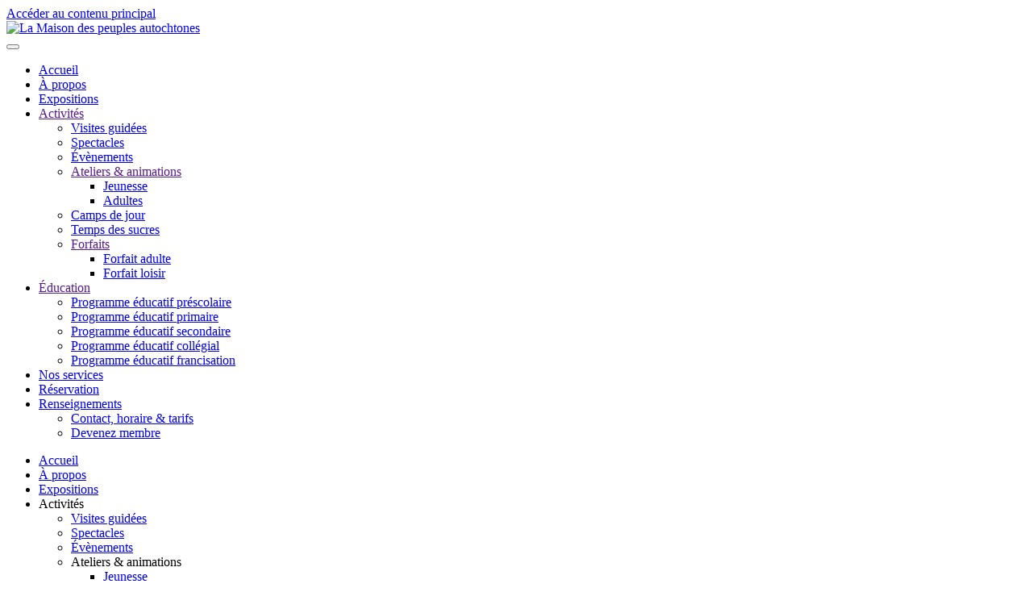

--- FILE ---
content_type: text/html; charset=utf-8
request_url: https://maisonautochtone.com/?view=article&id=254&catid=48
body_size: 6528
content:
<!DOCTYPE html>
<html lang="fr-fr" dir="ltr">
    <head>
        <meta name="viewport" content="width=device-width, initial-scale=1">
        <link rel="icon" href="/images/module/logo/favicon_96.png" sizes="any">
                <link rel="apple-touch-icon" href="/images/module/logo/favicon_180.png">
        <meta charset="utf-8" />
	<base href="https://maisonautochtone.com/" />
	<meta name="keywords" content="indien, amérindien, amérindienne, érable, sirop, érablière, cabane, sucre, autochtone, riopelle, artisanat, première nation, musée, art, histoire, exposition, spectacle, animation, activités scolaires" />
	<meta name="author" content="Super User" />
	<meta name="description" content="Le musée La Maison des peuples autochtones de Mont-Saint-Hilaire est un lieu d'échanges, de partage et de rapprochement qui a pour mission de mieux faire connaître les Premières Nations. Seul lieu multi nations situé hors communauté autochtone, l'institution met en valeur le savoir et savoir-faire des Premiers peuples par le biais d'activités muséales, environnementales et gastronomiques." />
	<meta name="generator" content="Joomla! - Open Source Content Management" />
	<title>Shauit</title>
	<link href="/templates/yootheme/css/theme.18.css?1760721676" rel="stylesheet" />
	<link href="/templates/yootheme/css/theme.update.css?4.5.15" rel="stylesheet" />
	<link href="/media/widgetkit/wk-styles-6a226b4c.css" rel="stylesheet" id="wk-styles-css" />
	<script src="/media/jui/js/jquery.min.js?b5949edf929e9d0c9be4c378057501f7"></script>
	<script src="/media/jui/js/jquery-noconflict.js?b5949edf929e9d0c9be4c378057501f7"></script>
	<script src="/media/jui/js/jquery-migrate.min.js?b5949edf929e9d0c9be4c378057501f7"></script>
	<script src="/templates/yootheme/vendor/assets/uikit/dist/js/uikit.min.js?4.5.15"></script>
	<script src="/templates/yootheme/vendor/assets/uikit/dist/js/uikit-icons-trek.min.js?4.5.15"></script>
	<script src="/templates/yootheme/js/theme.js?4.5.15"></script>
	<script src="/templates/yootheme/packages/builder-newsletter/app/newsletter.min.js?4.5.15" defer></script>
	<script src="/media/widgetkit/uikit2-51517b2a.js"></script>
	<script src="/media/widgetkit/wk-scripts-e7496bd6.js"></script>
	<script>
document.addEventListener('DOMContentLoaded', function() {
            Array.prototype.slice.call(document.querySelectorAll('a span[id^="cloak"]')).forEach(function(span) {
                span.innerText = span.textContent;
            });
        });
	</script>
	<!-- Global site tag (gtag.js) - Google Analytics -->
<script async src="https://www.googletagmanager.com/gtag/js?id=G-CWZTYEKF7N"></script>
<script>
  window.dataLayer = window.dataLayer || [];
  function gtag(){dataLayer.push(arguments);}
  gtag('js', new Date());

  gtag('config', 'G-CWZTYEKF7N');
</script>
	<script>window.yootheme ||= {}; var $theme = yootheme.theme = {"i18n":{"close":{"label":"Close"},"totop":{"label":"Back to top"},"marker":{"label":"Open"},"navbarToggleIcon":{"label":"Ouvrir le Menu"},"paginationPrevious":{"label":"Previous page"},"paginationNext":{"label":"Page suivante"},"searchIcon":{"toggle":"Open Search","submit":"Submit Search"},"slider":{"next":"Next slide","previous":"Previous slide","slideX":"Slide %s","slideLabel":"%s of %s"},"slideshow":{"next":"Next slide","previous":"Previous slide","slideX":"Slide %s","slideLabel":"%s of %s"},"lightboxPanel":{"next":"Next slide","previous":"Previous slide","slideLabel":"%s of %s","close":"Close"}}};</script>
	<script type="application/ld+json">{"@context":"https://schema.org","@type":"BreadcrumbList","itemListElement":[{"@type":"ListItem","position":1,"item":{"@type":"WebPage","@id":"/","name":"Accueil"}},{"@type":"ListItem","position":2,"item":{"@type":"WebPage","@id":"/?view=category&amp;id=12","name":"Activités"}},{"@type":"ListItem","position":3,"item":{"@type":"WebPage","@id":"/?view=category&amp;id=48","name":"Spectacles"}},{"@type":"ListItem","position":4,"item":{"name":"Shauit"}}],"@id":"https://maisonautochtone.com/#/schema/BreadcrumbList/0"}</script>

    </head>
    <body class="">

        <div class="uk-hidden-visually uk-notification uk-notification-top-left uk-width-auto">
            <div class="uk-notification-message">
                <a href="#tm-main" class="uk-link-reset">Accéder au contenu principal</a>
            </div>
        </div>

        
        
        <div class="tm-page">

                        


<header class="tm-header-mobile uk-hidden@m">


    
        <div class="uk-navbar-container">

            <div class="uk-container uk-container-expand">
                <nav class="uk-navbar" uk-navbar="{&quot;align&quot;:&quot;left&quot;,&quot;container&quot;:&quot;.tm-header-mobile&quot;,&quot;boundary&quot;:&quot;.tm-header-mobile .uk-navbar-container&quot;}">

                                        <div class="uk-navbar-left ">

                        
                                                    <a uk-toggle href="#tm-dialog-mobile" class="uk-navbar-toggle">

        
        <div uk-navbar-toggle-icon></div>

        
    </a>
                        
                        
                    </div>
                    
                                        <div class="uk-navbar-center">

                                                    <a href="https://maisonautochtone.com/" aria-label="Retour Accueil" class="uk-logo uk-navbar-item">
    <picture>
<source type="image/webp" srcset="/templates/yootheme/cache/2f/logo-2fadb79f.webp 70w" sizes="(min-width: 70px) 70px">
<img alt="La Maison des peuples autochtones" loading="eager" src="/templates/yootheme/cache/0d/logo-0db7d0bb.png" width="70" height="85">
</picture></a>
                        
                        
                    </div>
                    
                    
                </nav>
            </div>

        </div>

    



        <div id="tm-dialog-mobile" uk-offcanvas="container: true; overlay: true" mode="slide">
        <div class="uk-offcanvas-bar uk-flex uk-flex-column">

                        <button class="uk-offcanvas-close uk-close-large" type="button" uk-close uk-toggle="cls: uk-close-large; mode: media; media: @s"></button>
            
                        <div class="uk-margin-auto-bottom">
                
<div class="uk-panel" id="module-menu-dialog-mobile">

    
    
<ul class="uk-nav uk-nav-default uk-nav-accordion" uk-nav="targets: &gt; .js-accordion">
    
	<li class="item-157 uk-active"><a href="/" title="La Maison amérindienne">Accueil</a></li>
	<li class="item-446"><a href="/a-propos">À propos</a></li>
	<li class="item-175"><a href="/expositions">Expositions</a></li>
	<li class="item-199 js-accordion uk-parent"><a href>Activités <span uk-nav-parent-icon></span></a>
	<ul class="uk-nav-sub">

		<li class="item-200"><a href="/activites/visites-guidees">Visites guidées</a></li>
		<li class="item-458"><a href="/activites/spectacles">Spectacles</a></li>
		<li class="item-208"><a href="/activites/evenements">Évènements</a></li>
		<li class="item-201 uk-parent"><a href>Ateliers &amp; animations</a>
		<ul>

			<li class="item-214"><a href="/activites/ateliers-animations/jeunesse">Jeunesse</a></li>
			<li class="item-215"><a href="/activites/ateliers-animations/adultes">Adultes</a></li></ul></li>
		<li class="item-210"><a href="/activites/camps-de-jour">Camps de jour</a></li>
		<li class="item-476"><a href="/activites/temps-des-sucres">Temps des sucres</a></li>
		<li class="item-209 uk-parent"><a href>Forfaits</a>
		<ul>

			<li class="item-211"><a href="/activites/forfaits/forfait-adulte">Forfait adulte</a></li>
			<li class="item-213"><a href="/activites/forfaits/forfait-loisir">Forfait loisir</a></li></ul></li></ul></li>
	<li class="item-216 js-accordion uk-parent"><a href>Éducation <span uk-nav-parent-icon></span></a>
	<ul class="uk-nav-sub">

		<li class="item-218"><a href="/education/programme-educatif-pre-scolaire">Programme éducatif préscolaire</a></li>
		<li class="item-219"><a href="/education/programme-educatif-primaire">Programme éducatif primaire</a></li>
		<li class="item-220"><a href="/education/programme-educatif-secondaire">Programme éducatif secondaire</a></li>
		<li class="item-217"><a href="/education/programme-educatif-collegial">Programme éducatif collégial</a></li>
		<li class="item-457"><a href="/education/programme-educatif-francisation">Programme éducatif francisation</a></li></ul></li>
	<li class="item-193"><a href="/nos-services">Nos services</a></li>
	<li class="item-239"><a href="/reservation">Réservation</a></li>
	<li class="item-163 uk-parent"><a href="/renseignements/contact-horaire-tarifs">Renseignements <span uk-nav-parent-icon></span></a>
	<ul class="uk-nav-sub">

		<li class="item-447"><a href="/renseignements/contact-horaire-tarifs">Contact, horaire &amp; tarifs</a></li>
		<li class="item-452"><a href="/renseignements/devenez-membre">Devenez membre</a></li></ul></li></ul>

</div>

            </div>
            
            
        </div>
    </div>
    
    
    

</header>




<header class="tm-header uk-visible@m">




    
    
                <div uk-sticky media="@m" show-on-up animation="uk-animation-slide-top" cls-active="uk-navbar-sticky" sel-target=".uk-navbar-container">
        
            <div class="uk-navbar-container">

                <div class="uk-container uk-container-large">
                    <nav class="uk-navbar" uk-navbar="{&quot;align&quot;:&quot;left&quot;,&quot;container&quot;:&quot;.tm-header &gt; [uk-sticky]&quot;,&quot;boundary&quot;:&quot;.tm-header .uk-navbar-container&quot;}">

                        
                        <div class="uk-navbar-center">

                            
                                                                <div class="uk-navbar-center-left uk-preserve-width">
                                    
<ul class="uk-navbar-nav">
    
	<li class="item-157 uk-active"><a href="/" title="La Maison amérindienne">Accueil</a></li>
	<li class="item-446"><a href="/a-propos">À propos</a></li>
	<li class="item-175"><a href="/expositions">Expositions</a></li>
	<li class="item-199 uk-parent"><a role="button">Activités</a>
	<div class="uk-drop uk-navbar-dropdown" mode="hover" pos="bottom-left"><div><ul class="uk-nav uk-navbar-dropdown-nav">

		<li class="item-200"><a href="/activites/visites-guidees">Visites guidées</a></li>
		<li class="item-458"><a href="/activites/spectacles">Spectacles</a></li>
		<li class="item-208"><a href="/activites/evenements">Évènements</a></li>
		<li class="item-201 uk-parent"><a role="button">Ateliers &amp; animations</a>
		<ul class="uk-nav-sub">

			<li class="item-214"><a href="/activites/ateliers-animations/jeunesse">Jeunesse</a></li>
			<li class="item-215"><a href="/activites/ateliers-animations/adultes">Adultes</a></li></ul></li>
		<li class="item-210"><a href="/activites/camps-de-jour">Camps de jour</a></li>
		<li class="item-476"><a href="/activites/temps-des-sucres">Temps des sucres</a></li>
		<li class="item-209 uk-parent"><a role="button">Forfaits</a>
		<ul class="uk-nav-sub">

			<li class="item-211"><a href="/activites/forfaits/forfait-adulte">Forfait adulte</a></li>
			<li class="item-213"><a href="/activites/forfaits/forfait-loisir">Forfait loisir</a></li></ul></li></ul></div></div></li></ul>

                                </div>
                                
                                <a href="https://maisonautochtone.com/" aria-label="Retour Accueil" class="uk-logo uk-navbar-item">
    <picture>
<source type="image/webp" srcset="/templates/yootheme/cache/2f/logo-2fadb79f.webp 70w" sizes="(min-width: 70px) 70px">
<img alt="La Maison des peuples autochtones" loading="eager" src="/templates/yootheme/cache/0d/logo-0db7d0bb.png" width="70" height="85">
</picture></a>

                                                                <div class="uk-navbar-center-right uk-preserve-width">
                                    
<ul class="uk-navbar-nav">
    
	<li class="item-216 uk-parent"><a role="button">Éducation</a>
	<div class="uk-drop uk-navbar-dropdown" mode="hover" pos="bottom-left"><div><ul class="uk-nav uk-navbar-dropdown-nav">

		<li class="item-218"><a href="/education/programme-educatif-pre-scolaire">Programme éducatif préscolaire</a></li>
		<li class="item-219"><a href="/education/programme-educatif-primaire">Programme éducatif primaire</a></li>
		<li class="item-220"><a href="/education/programme-educatif-secondaire">Programme éducatif secondaire</a></li>
		<li class="item-217"><a href="/education/programme-educatif-collegial">Programme éducatif collégial</a></li>
		<li class="item-457"><a href="/education/programme-educatif-francisation">Programme éducatif francisation</a></li></ul></div></div></li>
	<li class="item-193"><a href="/nos-services">Nos services</a></li>
	<li class="item-239"><a href="/reservation">Réservation</a></li>
	<li class="item-163 uk-parent"><a href="/renseignements/contact-horaire-tarifs">Renseignements</a>
	<div class="uk-drop uk-navbar-dropdown"><div><ul class="uk-nav uk-navbar-dropdown-nav">

		<li class="item-447"><a href="/renseignements/contact-horaire-tarifs">Contact, horaire &amp; tarifs</a></li>
		<li class="item-452"><a href="/renseignements/devenez-membre">Devenez membre</a></li></ul></div></div></li></ul>

                                </div>
                                
                            
                        </div>

                        
                    </nav>
                </div>

            </div>

                </div>
        
    
    






</header>

            
            

            <main id="tm-main"  class="tm-main uk-section uk-section-default" uk-height-viewport="expand: true">

                                <div class="uk-container uk-container-large">

                    
                                                            

<nav class="uk-margin-medium-bottom" aria-label="Breadcrumb">
    <ul class="uk-breadcrumb">
    
            <li>            <a href="/"><span>Accueil</span></a>
            </li>    
            <li>            <a href="/?view=category&amp;id=12"><span>Activités</span></a>
            </li>    
            <li>            <a href="/?view=category&amp;id=48"><span>Spectacles</span></a>
            </li>    
            <li>            <span aria-current="page">Shauit</span>            </li>    
    </ul>
</nav>
                            
                
                <div id="system-message-container" data-messages="[]">
</div>

                
<article id="article-254" class="uk-article" data-permalink="https://maisonautochtone.com/?view=article&amp;id=254:shauit&amp;catid=48" typeof="Article" vocab="https://schema.org/">

    <meta property="name" content="Shauit">
    <meta property="author" typeof="Person" content="Super User">
    <meta property="dateModified" content="2024-06-18T19:48:10+00:00">
    <meta property="datePublished" content="2021-06-04T12:19:22+00:00">
    <meta class="uk-margin-remove-adjacent" property="articleSection" content="Spectacles">

    
    
                        
                    <h1 property="headline" class="uk-margin-large-top uk-margin-remove-bottom uk-article-title">
                Shauit            </h1>
        
        
        <dl class="fields-container">
	<dd class="field-entry date uk-label">	<span class="field-label ">Date: </span>
<span class="field-value ">21 juin 2023</span>
</dd>
<dd class="field-entry horaire uk-label">	<span class="field-label ">Horaire: </span>
<span class="field-value ">20 h</span>
</dd>
<dd class="field-entry cout uk-label">	<span class="field-label ">Co&ucirc;t: </span>
<span class="field-value ">Gratuit</span>
</dd></dl>
        
            
            
    <div class="uk-text-center uk-margin-medium-top" property="image" typeof="ImageObject">
        <meta property="url" content="https://maisonautochtone.com/images/activites/spectacles/Shauit-1.jpg">
                    <picture>
<source type="image/webp" srcset="/templates/yootheme/cache/78/Shauit-1-78f005af.webp 768w, /templates/yootheme/cache/37/Shauit-1-3766b6ef.webp 1024w, /templates/yootheme/cache/6c/Shauit-1-6cec92df.webp 1366w, /templates/yootheme/cache/fe/Shauit-1-fe8e49cf.webp 1600w, /templates/yootheme/cache/12/Shauit-1-122dd1e6.webp 1920w, /templates/yootheme/cache/28/Shauit-1-2859cd1b.webp 3000w" sizes="(min-width: 3000px) 3000px">
<img loading="lazy" alt src="/templates/yootheme/cache/94/Shauit-1-94a4ee8c.jpeg" width="3000" height="2002">
</picture>            </div>

    
            
        
        
                <div  class="uk-margin-medium-top" property="text">

            
                            
<p>Le mercredi 21 juin dernier, La Maison autochtone a accueilli l'auteur-compositeur interprète Innu, Shauit afin de célébrer la Journée nationale des peuples Autochtones.</p>
 
<p>Natif de Maliotenam dans la région dans le nord-ouest du Québec, Shauit chante des chansons fortement inspirées de ses racines innues. Auteur, compositeur et interprète musical autochtone, il fusionne sa musique avec ingéniosité plusieurs genres de musique tell que le folk, rock ou encore le reggae et propose des chansons honnêtes, engagées, remplies d'émotions et d'expériences personnelles.</p>
<p>Au cours des dernières années, Shauit a joué partout au Canada, aux États-Unis et même en Europe, où il a conquis un public fidèle avec son style novateur fusionnant ses racines avec la musique reggae.&nbsp;Il participe, entre autres, à l'Alliance Folklorique, APAP, au Festival International de Louisiane, aux vitrines du festival de Shibuya (Japon et Zandari Festa (Corée), au Chili et à Nantes en France.</p>
<p>Restez à l'affût de la programmation 2024 de ce spectacle du Solstice d'été.</p>            
        </div>
        
        
        
        
        
        
        
    
</article>


                
                        
                </div>
                
            </main>

            

                        <footer>
                <!-- Builder #footer -->
<div class="uk-section-primary uk-section uk-section-large">
    
        
        
        
            
                                <div class="uk-container uk-container-large">                
                    <div class="uk-grid tm-grid-expand uk-grid-large uk-grid-margin-large" uk-grid>
<div class="uk-width-1-1@m uk-width-1-2@l">
    
        
            
            
            
                
                    
<h2 class="uk-h1 uk-text-muted">        Inscrivez-vous à notre infolettre    </h2>
<div class="uk-width-large uk-text-left@s uk-text-center">
    <form class="uk-form uk-panel js-form-newsletter" method="post" action="/component/ajax/?p=theme%2Fnewsletter%2Fsubscribe&amp;hash=19c36699&amp;templateStyle=18">

        
            
            
                        <div class="uk-position-relative">
                <button class="el-button uk-form-icon uk-form-icon-flip" uk-icon="icon: mail;" type="submit" title="S'inscrire"></button>                <input class="el-input uk-input uk-form-large" type="email" name="email" placeholder="Votre adresse courriel" aria-label="Votre adresse courriel" required>            </div>
            
        
        <input type="hidden" name="settings" value="[base64]">
        <div class="message uk-margin uk-hidden"></div>

    </form>

</div>
                
            
        
    
</div>
<div class="uk-width-1-2@m uk-width-1-4@l">
    
        
            
            
            
                
                    <div class="uk-panel uk-margin"><p>510, montée des Trente<br />Mont-Saint-Hilaire (Québec)<br />J3H 2R8</p></div>
<ul class="uk-list uk-list-divider uk-margin-medium uk-margin-remove-top uk-width-large uk-text-left">        <li class="el-item">

    <div class="uk-child-width-auto uk-grid-small" uk-grid>        <div class="uk-width-expand">
            
            
<div class="el-title uk-margin-remove uk-text-secondary">Lundi au vendredi</div>
            
        </div>        <div>

            
            <div class="el-content uk-panel">9 h  à 17 h</div>
                                    
        </div>
    </div>
</li>
        <li class="el-item">

    <div class="uk-child-width-auto uk-grid-small" uk-grid>        <div class="uk-width-expand">
            
            
<div class="el-title uk-margin-remove uk-text-secondary">Samedi et dimanche</div>
            
        </div>        <div>

            
            <div class="el-content uk-panel"><p>13 h à 17 h</p></div>
                                    
        </div>
    </div>
</li>
    </ul>
                
            
        
    
</div>
<div class="uk-width-1-2@m uk-width-1-4@l">
    
        
            
            
            
                
                    
<div class="uk-margin uk-width-large uk-text-left">
        <div class="uk-flex-middle uk-grid-small uk-child-width-auto uk-flex-left" uk-grid>    
    
                <div class="el-item">
        
        
<a class="el-content uk-flex-inline uk-flex-center uk-flex-middle" href="tel:450-464-2500">
        <span class="uk-margin-small-right" uk-icon="receiver"></span>    
        450-464-2500    
    
</a>


                </div>
        
    
                <div class="el-item">
        
        
<a class="el-content uk-flex-inline uk-flex-center uk-flex-middle" href="mailto:info@maisonautochtone.com">
        <span class="uk-margin-small-right" uk-icon="mail"></span>    
        <span id="cloak59cee8499f61513ac0f3a12d6af5c8fb">Cette adresse e-mail est protégée contre les robots spammeurs. Vous devez activer le JavaScript pour la visualiser.</span><script type='text/javascript'>
				document.getElementById('cloak59cee8499f61513ac0f3a12d6af5c8fb').innerHTML = '';
				var prefix = '&#109;a' + 'i&#108;' + '&#116;o';
				var path = 'hr' + 'ef' + '=';
				var addy59cee8499f61513ac0f3a12d6af5c8fb = '&#105;nf&#111;' + '&#64;';
				addy59cee8499f61513ac0f3a12d6af5c8fb = addy59cee8499f61513ac0f3a12d6af5c8fb + 'm&#97;&#105;s&#111;n&#97;&#117;t&#111;cht&#111;n&#101;' + '&#46;' + 'c&#111;m';
				var addy_text59cee8499f61513ac0f3a12d6af5c8fb = '&#105;nf&#111;' + '&#64;' + 'm&#97;&#105;s&#111;n&#97;&#117;t&#111;cht&#111;n&#101;' + '&#46;' + 'c&#111;m';document.getElementById('cloak59cee8499f61513ac0f3a12d6af5c8fb').innerHTML += '<a ' + path + '\'' + prefix + ':' + addy59cee8499f61513ac0f3a12d6af5c8fb + '\'>'+addy_text59cee8499f61513ac0f3a12d6af5c8fb+'<\/a>';
		</script>    
    
</a>


                </div>
        
    
                <div class="el-item">
        
        
<a class="el-content uk-flex-inline uk-flex-center uk-flex-middle" href="https://goo.gl/maps/ZZ48MA1JW7GU29jM7" target="_blank">
        <span class="uk-margin-small-right" uk-icon="location"></span>    
        Pour se rendre    
    
</a>


                </div>
        
    
        </div>    
</div>

<div class="uk-margin" uk-scrollspy="target: [uk-scrollspy-class];">    <ul class="uk-child-width-auto uk-grid-small uk-flex-inline uk-flex-middle" uk-grid>
            <li class="el-item">
<a class="el-link uk-link-muted" href="https://www.facebook.com/maisonamerindienne/" rel="noreferrer"><span uk-icon="icon: facebook;"></span></a></li>
            <li class="el-item">
<a class="el-link uk-link-muted" href="https://www.youtube.com/channel/UCXXLNHFDYwJ0u18E_dkpCUw" rel="noreferrer"><span uk-icon="icon: youtube;"></span></a></li>
            <li class="el-item">
<a class="el-link uk-link-muted" href="https://twitter.com/MAmerindienne" rel="noreferrer"><span uk-icon="icon: twitter;"></span></a></li>
            <li class="el-item">
<a class="el-link uk-link-muted" href="https://www.instagram.com/maison_amerindienne" rel="noreferrer"><span uk-icon="icon: instagram;"></span></a></li>
            <li class="el-item">
<a class="el-link uk-link-muted" href="https://www.pinterest.ca/lamaisonamrindienne/pins" rel="noreferrer"><span uk-icon="icon: pinterest;"></span></a></li>
    
    </ul></div>
                
            
        
    
</div></div>
                                </div>                
            
        
    
</div>
<div class="uk-section-secondary uk-section uk-section-xsmall">
    
        
        
        
            
                                <div class="uk-container uk-container-large">                
                    <div class="uk-grid tm-grid-expand uk-grid-margin" uk-grid>
<div class="uk-grid-item-match uk-flex-middle uk-width-1-3@m">
    
        
            
            
                        <div class="uk-panel uk-width-1-1">            
                
                    
<ul class="uk-list">
    
    
                <li class="el-item">            <div class="el-content uk-panel"><a href="https://maisonamerindienne.com" class="el-link uk-margin-remove-last-child"><p>Tout droit réservé © 2021 La Maison autochtone</p></a></div>        </li>        
    
    
</ul>
                
                        </div>            
        
    
</div>
<div class="uk-grid-item-match uk-flex-middle uk-width-1-3@m">
    
        
            
            
                        <div class="uk-panel uk-width-1-1">            
                
                    
<div class="uk-margin uk-text-center@m uk-text-left" uk-scrollspy="target: [uk-scrollspy-class];">
        <picture>
<source type="image/webp" srcset="/templates/yootheme/cache/ff/logo-ff9b9942.webp 40w, /templates/yootheme/cache/92/logo-92dd70a6.webp 69w" sizes="(min-width: 40px) 40px">
<img src="/templates/yootheme/cache/17/logo-17017346.png" width="40" height="49" class="el-image" alt loading="lazy">
</picture>    
    
</div>
                
                        </div>            
        
    
</div>
<div class="uk-grid-item-match uk-flex-middle uk-width-1-3@m">
    
        
            
            
                        <div class="uk-panel uk-width-1-1">            
                
                    
<ul class="uk-list uk-text-right">
    
    
                <li class="el-item">            
        <a href="https://7dfx.com" class="uk-link-toggle">    
        <div class="uk-grid-small uk-child-width-expand uk-flex-nowrap uk-flex-middle" uk-grid>            <div class="uk-width-auto uk-flex-last uk-link"><span class="el-image" uk-icon="icon: heart;"></span></div>            <div>
                <div class="el-content uk-panel"><span class="uk-link uk-margin-remove-last-child">Propulsé par 7Dfx</span></div>            </div>
        </div>
        </a>    
        </li>        
    
    
</ul>
                
                        </div>            
        
    
</div></div>
                                </div>                
            
        
    
</div>            </footer>
            
        </div>

        
        

    </body>
</html>
